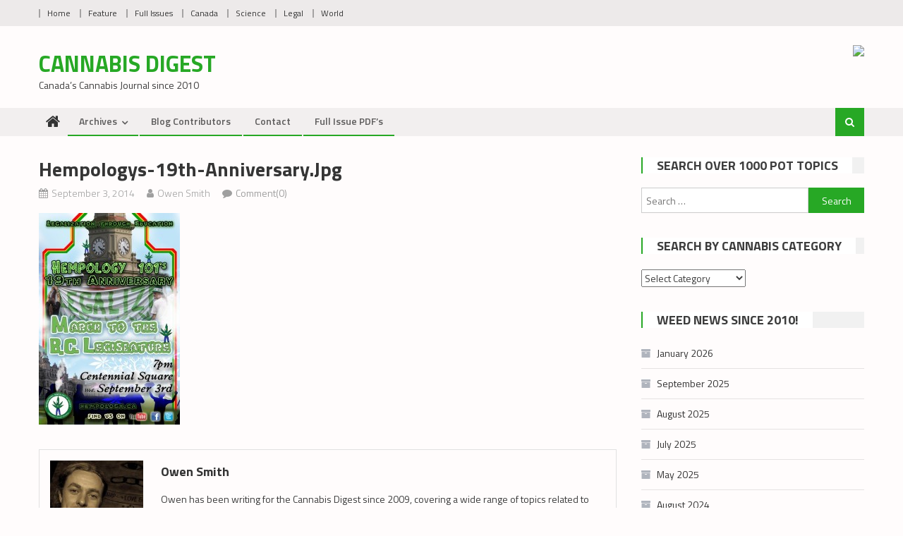

--- FILE ---
content_type: text/html; charset=UTF-8
request_url: https://cannabisdigest.ca/six-reasons-i-love-hempology-101/hempologys-19th-anniversary-jpg/
body_size: 11413
content:
<!DOCTYPE html>
<html lang="en">
<head>
<meta charset="UTF-8">
<meta name="viewport" content="width=device-width, initial-scale=1">
<link rel="profile" href="http://gmpg.org/xfn/11">
<link rel="pingback" href="https://cannabisdigest.ca/xmlrpc.php">

<meta name='robots' content='index, follow, max-image-preview:large, max-snippet:-1, max-video-preview:-1' />
	<style>img:is([sizes="auto" i], [sizes^="auto," i]) { contain-intrinsic-size: 3000px 1500px }</style>
	
	<!-- This site is optimized with the Yoast SEO plugin v26.8 - https://yoast.com/product/yoast-seo-wordpress/ -->
	<title>Hempologys-19th-Anniversary.jpg - Cannabis Digest</title>
	<link rel="canonical" href="https://cannabisdigest.ca/six-reasons-i-love-hempology-101/hempologys-19th-anniversary-jpg/" />
	<meta property="og:locale" content="en_US" />
	<meta property="og:type" content="article" />
	<meta property="og:title" content="Hempologys-19th-Anniversary.jpg - Cannabis Digest" />
	<meta property="og:url" content="https://cannabisdigest.ca/six-reasons-i-love-hempology-101/hempologys-19th-anniversary-jpg/" />
	<meta property="og:site_name" content="Cannabis Digest" />
	<meta property="article:publisher" content="https://www.facebook.com/CannaDigest/" />
	<meta property="og:image" content="https://cannabisdigest.ca/six-reasons-i-love-hempology-101/hempologys-19th-anniversary-jpg" />
	<meta property="og:image:width" content="512" />
	<meta property="og:image:height" content="768" />
	<meta property="og:image:type" content="image/jpeg" />
	<script type="application/ld+json" class="yoast-schema-graph">{"@context":"https://schema.org","@graph":[{"@type":"WebPage","@id":"https://cannabisdigest.ca/six-reasons-i-love-hempology-101/hempologys-19th-anniversary-jpg/","url":"https://cannabisdigest.ca/six-reasons-i-love-hempology-101/hempologys-19th-anniversary-jpg/","name":"Hempologys-19th-Anniversary.jpg - Cannabis Digest","isPartOf":{"@id":"https://cannabisdigest.ca/#website"},"primaryImageOfPage":{"@id":"https://cannabisdigest.ca/six-reasons-i-love-hempology-101/hempologys-19th-anniversary-jpg/#primaryimage"},"image":{"@id":"https://cannabisdigest.ca/six-reasons-i-love-hempology-101/hempologys-19th-anniversary-jpg/#primaryimage"},"thumbnailUrl":"https://cannabisdigest.ca/wp-content/uploads/2014/09/Hempologys-19th-Anniversary.jpg","datePublished":"2014-09-03T15:05:31+00:00","breadcrumb":{"@id":"https://cannabisdigest.ca/six-reasons-i-love-hempology-101/hempologys-19th-anniversary-jpg/#breadcrumb"},"inLanguage":"en","potentialAction":[{"@type":"ReadAction","target":["https://cannabisdigest.ca/six-reasons-i-love-hempology-101/hempologys-19th-anniversary-jpg/"]}]},{"@type":"ImageObject","inLanguage":"en","@id":"https://cannabisdigest.ca/six-reasons-i-love-hempology-101/hempologys-19th-anniversary-jpg/#primaryimage","url":"https://cannabisdigest.ca/wp-content/uploads/2014/09/Hempologys-19th-Anniversary.jpg","contentUrl":"https://cannabisdigest.ca/wp-content/uploads/2014/09/Hempologys-19th-Anniversary.jpg","width":512,"height":768},{"@type":"BreadcrumbList","@id":"https://cannabisdigest.ca/six-reasons-i-love-hempology-101/hempologys-19th-anniversary-jpg/#breadcrumb","itemListElement":[{"@type":"ListItem","position":1,"name":"19 Years Of Hempology 101","item":"https://cannabisdigest.ca/six-reasons-i-love-hempology-101/"},{"@type":"ListItem","position":2,"name":"Hempologys-19th-Anniversary.jpg"}]},{"@type":"WebSite","@id":"https://cannabisdigest.ca/#website","url":"https://cannabisdigest.ca/","name":"Cannabis Digest","description":"Canada's Cannabis Journal since 2010","publisher":{"@id":"https://cannabisdigest.ca/#organization"},"potentialAction":[{"@type":"SearchAction","target":{"@type":"EntryPoint","urlTemplate":"https://cannabisdigest.ca/?s={search_term_string}"},"query-input":{"@type":"PropertyValueSpecification","valueRequired":true,"valueName":"search_term_string"}}],"inLanguage":"en"},{"@type":"Organization","@id":"https://cannabisdigest.ca/#organization","name":"Cannabis Digest","url":"https://cannabisdigest.ca/","logo":{"@type":"ImageObject","inLanguage":"en","@id":"https://cannabisdigest.ca/#/schema/logo/image/","url":"http://t13.6ec.mytemp.website/wp-content/uploads/2022/10/cropped-Cannabis-Digest-Title-2-scaled-1.jpg","contentUrl":"http://t13.6ec.mytemp.website/wp-content/uploads/2022/10/cropped-Cannabis-Digest-Title-2-scaled-1.jpg","width":2560,"height":1707,"caption":"Cannabis Digest"},"image":{"@id":"https://cannabisdigest.ca/#/schema/logo/image/"},"sameAs":["https://www.facebook.com/CannaDigest/","https://x.com/vcbctweets","https://www.youtube.com/c/CannabisdigestCa","https://www.instagram.com/vcbcig"]}]}</script>
	<!-- / Yoast SEO plugin. -->


<link rel='dns-prefetch' href='//fonts.googleapis.com' />
<link rel="alternate" type="application/rss+xml" title="Cannabis Digest &raquo; Feed" href="https://cannabisdigest.ca/feed/" />
<link rel="alternate" type="application/rss+xml" title="Cannabis Digest &raquo; Comments Feed" href="https://cannabisdigest.ca/comments/feed/" />
<link rel="alternate" type="application/rss+xml" title="Cannabis Digest &raquo; Hempologys-19th-Anniversary.jpg Comments Feed" href="https://cannabisdigest.ca/six-reasons-i-love-hempology-101/hempologys-19th-anniversary-jpg/feed/" />
<script type="text/javascript">
/* <![CDATA[ */
window._wpemojiSettings = {"baseUrl":"https:\/\/s.w.org\/images\/core\/emoji\/15.0.3\/72x72\/","ext":".png","svgUrl":"https:\/\/s.w.org\/images\/core\/emoji\/15.0.3\/svg\/","svgExt":".svg","source":{"concatemoji":"https:\/\/cannabisdigest.ca\/wp-includes\/js\/wp-emoji-release.min.js?ver=6.7.4"}};
/*! This file is auto-generated */
!function(i,n){var o,s,e;function c(e){try{var t={supportTests:e,timestamp:(new Date).valueOf()};sessionStorage.setItem(o,JSON.stringify(t))}catch(e){}}function p(e,t,n){e.clearRect(0,0,e.canvas.width,e.canvas.height),e.fillText(t,0,0);var t=new Uint32Array(e.getImageData(0,0,e.canvas.width,e.canvas.height).data),r=(e.clearRect(0,0,e.canvas.width,e.canvas.height),e.fillText(n,0,0),new Uint32Array(e.getImageData(0,0,e.canvas.width,e.canvas.height).data));return t.every(function(e,t){return e===r[t]})}function u(e,t,n){switch(t){case"flag":return n(e,"\ud83c\udff3\ufe0f\u200d\u26a7\ufe0f","\ud83c\udff3\ufe0f\u200b\u26a7\ufe0f")?!1:!n(e,"\ud83c\uddfa\ud83c\uddf3","\ud83c\uddfa\u200b\ud83c\uddf3")&&!n(e,"\ud83c\udff4\udb40\udc67\udb40\udc62\udb40\udc65\udb40\udc6e\udb40\udc67\udb40\udc7f","\ud83c\udff4\u200b\udb40\udc67\u200b\udb40\udc62\u200b\udb40\udc65\u200b\udb40\udc6e\u200b\udb40\udc67\u200b\udb40\udc7f");case"emoji":return!n(e,"\ud83d\udc26\u200d\u2b1b","\ud83d\udc26\u200b\u2b1b")}return!1}function f(e,t,n){var r="undefined"!=typeof WorkerGlobalScope&&self instanceof WorkerGlobalScope?new OffscreenCanvas(300,150):i.createElement("canvas"),a=r.getContext("2d",{willReadFrequently:!0}),o=(a.textBaseline="top",a.font="600 32px Arial",{});return e.forEach(function(e){o[e]=t(a,e,n)}),o}function t(e){var t=i.createElement("script");t.src=e,t.defer=!0,i.head.appendChild(t)}"undefined"!=typeof Promise&&(o="wpEmojiSettingsSupports",s=["flag","emoji"],n.supports={everything:!0,everythingExceptFlag:!0},e=new Promise(function(e){i.addEventListener("DOMContentLoaded",e,{once:!0})}),new Promise(function(t){var n=function(){try{var e=JSON.parse(sessionStorage.getItem(o));if("object"==typeof e&&"number"==typeof e.timestamp&&(new Date).valueOf()<e.timestamp+604800&&"object"==typeof e.supportTests)return e.supportTests}catch(e){}return null}();if(!n){if("undefined"!=typeof Worker&&"undefined"!=typeof OffscreenCanvas&&"undefined"!=typeof URL&&URL.createObjectURL&&"undefined"!=typeof Blob)try{var e="postMessage("+f.toString()+"("+[JSON.stringify(s),u.toString(),p.toString()].join(",")+"));",r=new Blob([e],{type:"text/javascript"}),a=new Worker(URL.createObjectURL(r),{name:"wpTestEmojiSupports"});return void(a.onmessage=function(e){c(n=e.data),a.terminate(),t(n)})}catch(e){}c(n=f(s,u,p))}t(n)}).then(function(e){for(var t in e)n.supports[t]=e[t],n.supports.everything=n.supports.everything&&n.supports[t],"flag"!==t&&(n.supports.everythingExceptFlag=n.supports.everythingExceptFlag&&n.supports[t]);n.supports.everythingExceptFlag=n.supports.everythingExceptFlag&&!n.supports.flag,n.DOMReady=!1,n.readyCallback=function(){n.DOMReady=!0}}).then(function(){return e}).then(function(){var e;n.supports.everything||(n.readyCallback(),(e=n.source||{}).concatemoji?t(e.concatemoji):e.wpemoji&&e.twemoji&&(t(e.twemoji),t(e.wpemoji)))}))}((window,document),window._wpemojiSettings);
/* ]]> */
</script>
<style id='wp-emoji-styles-inline-css' type='text/css'>

	img.wp-smiley, img.emoji {
		display: inline !important;
		border: none !important;
		box-shadow: none !important;
		height: 1em !important;
		width: 1em !important;
		margin: 0 0.07em !important;
		vertical-align: -0.1em !important;
		background: none !important;
		padding: 0 !important;
	}
</style>
<link rel='stylesheet' id='wp-block-library-css' href='https://cannabisdigest.ca/wp-includes/css/dist/block-library/style.min.css?ver=6.7.4' type='text/css' media='all' />
<link rel='stylesheet' id='wpblog-post-layouts-block-style-css' href='https://cannabisdigest.ca/wp-content/plugins/wp-blog-post-layouts/includes/assets/css/build.css?ver=1.1.4' type='text/css' media='all' />
<style id='classic-theme-styles-inline-css' type='text/css'>
/*! This file is auto-generated */
.wp-block-button__link{color:#fff;background-color:#32373c;border-radius:9999px;box-shadow:none;text-decoration:none;padding:calc(.667em + 2px) calc(1.333em + 2px);font-size:1.125em}.wp-block-file__button{background:#32373c;color:#fff;text-decoration:none}
</style>
<style id='global-styles-inline-css' type='text/css'>
:root{--wp--preset--aspect-ratio--square: 1;--wp--preset--aspect-ratio--4-3: 4/3;--wp--preset--aspect-ratio--3-4: 3/4;--wp--preset--aspect-ratio--3-2: 3/2;--wp--preset--aspect-ratio--2-3: 2/3;--wp--preset--aspect-ratio--16-9: 16/9;--wp--preset--aspect-ratio--9-16: 9/16;--wp--preset--color--black: #000000;--wp--preset--color--cyan-bluish-gray: #abb8c3;--wp--preset--color--white: #ffffff;--wp--preset--color--pale-pink: #f78da7;--wp--preset--color--vivid-red: #cf2e2e;--wp--preset--color--luminous-vivid-orange: #ff6900;--wp--preset--color--luminous-vivid-amber: #fcb900;--wp--preset--color--light-green-cyan: #7bdcb5;--wp--preset--color--vivid-green-cyan: #00d084;--wp--preset--color--pale-cyan-blue: #8ed1fc;--wp--preset--color--vivid-cyan-blue: #0693e3;--wp--preset--color--vivid-purple: #9b51e0;--wp--preset--gradient--vivid-cyan-blue-to-vivid-purple: linear-gradient(135deg,rgba(6,147,227,1) 0%,rgb(155,81,224) 100%);--wp--preset--gradient--light-green-cyan-to-vivid-green-cyan: linear-gradient(135deg,rgb(122,220,180) 0%,rgb(0,208,130) 100%);--wp--preset--gradient--luminous-vivid-amber-to-luminous-vivid-orange: linear-gradient(135deg,rgba(252,185,0,1) 0%,rgba(255,105,0,1) 100%);--wp--preset--gradient--luminous-vivid-orange-to-vivid-red: linear-gradient(135deg,rgba(255,105,0,1) 0%,rgb(207,46,46) 100%);--wp--preset--gradient--very-light-gray-to-cyan-bluish-gray: linear-gradient(135deg,rgb(238,238,238) 0%,rgb(169,184,195) 100%);--wp--preset--gradient--cool-to-warm-spectrum: linear-gradient(135deg,rgb(74,234,220) 0%,rgb(151,120,209) 20%,rgb(207,42,186) 40%,rgb(238,44,130) 60%,rgb(251,105,98) 80%,rgb(254,248,76) 100%);--wp--preset--gradient--blush-light-purple: linear-gradient(135deg,rgb(255,206,236) 0%,rgb(152,150,240) 100%);--wp--preset--gradient--blush-bordeaux: linear-gradient(135deg,rgb(254,205,165) 0%,rgb(254,45,45) 50%,rgb(107,0,62) 100%);--wp--preset--gradient--luminous-dusk: linear-gradient(135deg,rgb(255,203,112) 0%,rgb(199,81,192) 50%,rgb(65,88,208) 100%);--wp--preset--gradient--pale-ocean: linear-gradient(135deg,rgb(255,245,203) 0%,rgb(182,227,212) 50%,rgb(51,167,181) 100%);--wp--preset--gradient--electric-grass: linear-gradient(135deg,rgb(202,248,128) 0%,rgb(113,206,126) 100%);--wp--preset--gradient--midnight: linear-gradient(135deg,rgb(2,3,129) 0%,rgb(40,116,252) 100%);--wp--preset--font-size--small: 13px;--wp--preset--font-size--medium: 20px;--wp--preset--font-size--large: 36px;--wp--preset--font-size--x-large: 42px;--wp--preset--spacing--20: 0.44rem;--wp--preset--spacing--30: 0.67rem;--wp--preset--spacing--40: 1rem;--wp--preset--spacing--50: 1.5rem;--wp--preset--spacing--60: 2.25rem;--wp--preset--spacing--70: 3.38rem;--wp--preset--spacing--80: 5.06rem;--wp--preset--shadow--natural: 6px 6px 9px rgba(0, 0, 0, 0.2);--wp--preset--shadow--deep: 12px 12px 50px rgba(0, 0, 0, 0.4);--wp--preset--shadow--sharp: 6px 6px 0px rgba(0, 0, 0, 0.2);--wp--preset--shadow--outlined: 6px 6px 0px -3px rgba(255, 255, 255, 1), 6px 6px rgba(0, 0, 0, 1);--wp--preset--shadow--crisp: 6px 6px 0px rgba(0, 0, 0, 1);}:where(.is-layout-flex){gap: 0.5em;}:where(.is-layout-grid){gap: 0.5em;}body .is-layout-flex{display: flex;}.is-layout-flex{flex-wrap: wrap;align-items: center;}.is-layout-flex > :is(*, div){margin: 0;}body .is-layout-grid{display: grid;}.is-layout-grid > :is(*, div){margin: 0;}:where(.wp-block-columns.is-layout-flex){gap: 2em;}:where(.wp-block-columns.is-layout-grid){gap: 2em;}:where(.wp-block-post-template.is-layout-flex){gap: 1.25em;}:where(.wp-block-post-template.is-layout-grid){gap: 1.25em;}.has-black-color{color: var(--wp--preset--color--black) !important;}.has-cyan-bluish-gray-color{color: var(--wp--preset--color--cyan-bluish-gray) !important;}.has-white-color{color: var(--wp--preset--color--white) !important;}.has-pale-pink-color{color: var(--wp--preset--color--pale-pink) !important;}.has-vivid-red-color{color: var(--wp--preset--color--vivid-red) !important;}.has-luminous-vivid-orange-color{color: var(--wp--preset--color--luminous-vivid-orange) !important;}.has-luminous-vivid-amber-color{color: var(--wp--preset--color--luminous-vivid-amber) !important;}.has-light-green-cyan-color{color: var(--wp--preset--color--light-green-cyan) !important;}.has-vivid-green-cyan-color{color: var(--wp--preset--color--vivid-green-cyan) !important;}.has-pale-cyan-blue-color{color: var(--wp--preset--color--pale-cyan-blue) !important;}.has-vivid-cyan-blue-color{color: var(--wp--preset--color--vivid-cyan-blue) !important;}.has-vivid-purple-color{color: var(--wp--preset--color--vivid-purple) !important;}.has-black-background-color{background-color: var(--wp--preset--color--black) !important;}.has-cyan-bluish-gray-background-color{background-color: var(--wp--preset--color--cyan-bluish-gray) !important;}.has-white-background-color{background-color: var(--wp--preset--color--white) !important;}.has-pale-pink-background-color{background-color: var(--wp--preset--color--pale-pink) !important;}.has-vivid-red-background-color{background-color: var(--wp--preset--color--vivid-red) !important;}.has-luminous-vivid-orange-background-color{background-color: var(--wp--preset--color--luminous-vivid-orange) !important;}.has-luminous-vivid-amber-background-color{background-color: var(--wp--preset--color--luminous-vivid-amber) !important;}.has-light-green-cyan-background-color{background-color: var(--wp--preset--color--light-green-cyan) !important;}.has-vivid-green-cyan-background-color{background-color: var(--wp--preset--color--vivid-green-cyan) !important;}.has-pale-cyan-blue-background-color{background-color: var(--wp--preset--color--pale-cyan-blue) !important;}.has-vivid-cyan-blue-background-color{background-color: var(--wp--preset--color--vivid-cyan-blue) !important;}.has-vivid-purple-background-color{background-color: var(--wp--preset--color--vivid-purple) !important;}.has-black-border-color{border-color: var(--wp--preset--color--black) !important;}.has-cyan-bluish-gray-border-color{border-color: var(--wp--preset--color--cyan-bluish-gray) !important;}.has-white-border-color{border-color: var(--wp--preset--color--white) !important;}.has-pale-pink-border-color{border-color: var(--wp--preset--color--pale-pink) !important;}.has-vivid-red-border-color{border-color: var(--wp--preset--color--vivid-red) !important;}.has-luminous-vivid-orange-border-color{border-color: var(--wp--preset--color--luminous-vivid-orange) !important;}.has-luminous-vivid-amber-border-color{border-color: var(--wp--preset--color--luminous-vivid-amber) !important;}.has-light-green-cyan-border-color{border-color: var(--wp--preset--color--light-green-cyan) !important;}.has-vivid-green-cyan-border-color{border-color: var(--wp--preset--color--vivid-green-cyan) !important;}.has-pale-cyan-blue-border-color{border-color: var(--wp--preset--color--pale-cyan-blue) !important;}.has-vivid-cyan-blue-border-color{border-color: var(--wp--preset--color--vivid-cyan-blue) !important;}.has-vivid-purple-border-color{border-color: var(--wp--preset--color--vivid-purple) !important;}.has-vivid-cyan-blue-to-vivid-purple-gradient-background{background: var(--wp--preset--gradient--vivid-cyan-blue-to-vivid-purple) !important;}.has-light-green-cyan-to-vivid-green-cyan-gradient-background{background: var(--wp--preset--gradient--light-green-cyan-to-vivid-green-cyan) !important;}.has-luminous-vivid-amber-to-luminous-vivid-orange-gradient-background{background: var(--wp--preset--gradient--luminous-vivid-amber-to-luminous-vivid-orange) !important;}.has-luminous-vivid-orange-to-vivid-red-gradient-background{background: var(--wp--preset--gradient--luminous-vivid-orange-to-vivid-red) !important;}.has-very-light-gray-to-cyan-bluish-gray-gradient-background{background: var(--wp--preset--gradient--very-light-gray-to-cyan-bluish-gray) !important;}.has-cool-to-warm-spectrum-gradient-background{background: var(--wp--preset--gradient--cool-to-warm-spectrum) !important;}.has-blush-light-purple-gradient-background{background: var(--wp--preset--gradient--blush-light-purple) !important;}.has-blush-bordeaux-gradient-background{background: var(--wp--preset--gradient--blush-bordeaux) !important;}.has-luminous-dusk-gradient-background{background: var(--wp--preset--gradient--luminous-dusk) !important;}.has-pale-ocean-gradient-background{background: var(--wp--preset--gradient--pale-ocean) !important;}.has-electric-grass-gradient-background{background: var(--wp--preset--gradient--electric-grass) !important;}.has-midnight-gradient-background{background: var(--wp--preset--gradient--midnight) !important;}.has-small-font-size{font-size: var(--wp--preset--font-size--small) !important;}.has-medium-font-size{font-size: var(--wp--preset--font-size--medium) !important;}.has-large-font-size{font-size: var(--wp--preset--font-size--large) !important;}.has-x-large-font-size{font-size: var(--wp--preset--font-size--x-large) !important;}
:where(.wp-block-post-template.is-layout-flex){gap: 1.25em;}:where(.wp-block-post-template.is-layout-grid){gap: 1.25em;}
:where(.wp-block-columns.is-layout-flex){gap: 2em;}:where(.wp-block-columns.is-layout-grid){gap: 2em;}
:root :where(.wp-block-pullquote){font-size: 1.5em;line-height: 1.6;}
</style>
<link rel='stylesheet' id='wpblog-post-layouts-google-fonts-css' href='https://fonts.googleapis.com/css?family=Roboto%3A400%2C100%2C300%2C400%2C500%2C700%2C900%7CYanone+Kaffeesatz%3A200%2C300%2C400%2C500%2C600%2C700%7COpen+Sans%3A300%2C400%2C600%2C700%2C800%7CRoboto+Slab%3A100%2C200%2C300%2C400%2C500%2C600%2C700%2C800%2C900%7CPoppins%3A100%2C200%2C300%2C400%2C500%2C600%2C700%2C800%2C900&#038;ver=1.1.4#038;subset=latin%2Clatin-ext' type='text/css' media='all' />
<link rel='stylesheet' id='fontawesome-css' href='https://cannabisdigest.ca/wp-content/plugins/wp-blog-post-layouts/includes/assets/fontawesome/css/all.min.css?ver=5.12.1' type='text/css' media='all' />
<link rel='stylesheet' id='font-awesome-css' href='https://cannabisdigest.ca/wp-content/plugins/elementor/assets/lib/font-awesome/css/font-awesome.min.css?ver=4.7.0' type='text/css' media='all' />
<link rel='stylesheet' id='editorial-google-font-css' href='https://fonts.googleapis.com/css?family=Titillium+Web%3A400%2C600%2C700%2C300&#038;subset=latin%2Clatin-ext' type='text/css' media='all' />
<link rel='stylesheet' id='editorial-style-css' href='https://cannabisdigest.ca/wp-content/themes/editorial/style.css?ver=1.5.2' type='text/css' media='all' />
<style id='editorial-style-inline-css' type='text/css'>
.category-button.mt-cat-4 a{background:#27a825}
.category-button.mt-cat-4 a:hover{background:#007600}
.block-header.mt-cat-4{border-left:2px solid #27a825}
.rtl .block-header.mt-cat-4{border-left:none;border-right:2px solid #27a825}
.archive .page-header.mt-cat-4{border-left:4px solid #27a825}
.rtl.archive .page-header.mt-cat-4{border-left:none;border-right:4px solid #27a825}
#site-navigation ul li.mt-cat-4{border-bottom-color:#27a825}
.category-button.mt-cat-64 a{background:#27a825}
.category-button.mt-cat-64 a:hover{background:#007600}
.block-header.mt-cat-64{border-left:2px solid #27a825}
.rtl .block-header.mt-cat-64{border-left:none;border-right:2px solid #27a825}
.archive .page-header.mt-cat-64{border-left:4px solid #27a825}
.rtl.archive .page-header.mt-cat-64{border-left:none;border-right:4px solid #27a825}
#site-navigation ul li.mt-cat-64{border-bottom-color:#27a825}
.category-button.mt-cat-44 a{background:#27a825}
.category-button.mt-cat-44 a:hover{background:#007600}
.block-header.mt-cat-44{border-left:2px solid #27a825}
.rtl .block-header.mt-cat-44{border-left:none;border-right:2px solid #27a825}
.archive .page-header.mt-cat-44{border-left:4px solid #27a825}
.rtl.archive .page-header.mt-cat-44{border-left:none;border-right:4px solid #27a825}
#site-navigation ul li.mt-cat-44{border-bottom-color:#27a825}
.category-button.mt-cat-7 a{background:#27a825}
.category-button.mt-cat-7 a:hover{background:#007600}
.block-header.mt-cat-7{border-left:2px solid #27a825}
.rtl .block-header.mt-cat-7{border-left:none;border-right:2px solid #27a825}
.archive .page-header.mt-cat-7{border-left:4px solid #27a825}
.rtl.archive .page-header.mt-cat-7{border-left:none;border-right:4px solid #27a825}
#site-navigation ul li.mt-cat-7{border-bottom-color:#27a825}
.category-button.mt-cat-9 a{background:#27a825}
.category-button.mt-cat-9 a:hover{background:#007600}
.block-header.mt-cat-9{border-left:2px solid #27a825}
.rtl .block-header.mt-cat-9{border-left:none;border-right:2px solid #27a825}
.archive .page-header.mt-cat-9{border-left:4px solid #27a825}
.rtl.archive .page-header.mt-cat-9{border-left:none;border-right:4px solid #27a825}
#site-navigation ul li.mt-cat-9{border-bottom-color:#27a825}
.category-button.mt-cat-971 a{background:#27a825}
.category-button.mt-cat-971 a:hover{background:#007600}
.block-header.mt-cat-971{border-left:2px solid #27a825}
.rtl .block-header.mt-cat-971{border-left:none;border-right:2px solid #27a825}
.archive .page-header.mt-cat-971{border-left:4px solid #27a825}
.rtl.archive .page-header.mt-cat-971{border-left:none;border-right:4px solid #27a825}
#site-navigation ul li.mt-cat-971{border-bottom-color:#27a825}
.category-button.mt-cat-2204 a{background:#27a825}
.category-button.mt-cat-2204 a:hover{background:#007600}
.block-header.mt-cat-2204{border-left:2px solid #27a825}
.rtl .block-header.mt-cat-2204{border-left:none;border-right:2px solid #27a825}
.archive .page-header.mt-cat-2204{border-left:4px solid #27a825}
.rtl.archive .page-header.mt-cat-2204{border-left:none;border-right:4px solid #27a825}
#site-navigation ul li.mt-cat-2204{border-bottom-color:#27a825}
.category-button.mt-cat-1348 a{background:#27a825}
.category-button.mt-cat-1348 a:hover{background:#007600}
.block-header.mt-cat-1348{border-left:2px solid #27a825}
.rtl .block-header.mt-cat-1348{border-left:none;border-right:2px solid #27a825}
.archive .page-header.mt-cat-1348{border-left:4px solid #27a825}
.rtl.archive .page-header.mt-cat-1348{border-left:none;border-right:4px solid #27a825}
#site-navigation ul li.mt-cat-1348{border-bottom-color:#27a825}
.category-button.mt-cat-3 a{background:#27a825}
.category-button.mt-cat-3 a:hover{background:#007600}
.block-header.mt-cat-3{border-left:2px solid #27a825}
.rtl .block-header.mt-cat-3{border-left:none;border-right:2px solid #27a825}
.archive .page-header.mt-cat-3{border-left:4px solid #27a825}
.rtl.archive .page-header.mt-cat-3{border-left:none;border-right:4px solid #27a825}
#site-navigation ul li.mt-cat-3{border-bottom-color:#27a825}
.category-button.mt-cat-992 a{background:#27a825}
.category-button.mt-cat-992 a:hover{background:#007600}
.block-header.mt-cat-992{border-left:2px solid #27a825}
.rtl .block-header.mt-cat-992{border-left:none;border-right:2px solid #27a825}
.archive .page-header.mt-cat-992{border-left:4px solid #27a825}
.rtl.archive .page-header.mt-cat-992{border-left:none;border-right:4px solid #27a825}
#site-navigation ul li.mt-cat-992{border-bottom-color:#27a825}
.category-button.mt-cat-1337 a{background:#27a825}
.category-button.mt-cat-1337 a:hover{background:#007600}
.block-header.mt-cat-1337{border-left:2px solid #27a825}
.rtl .block-header.mt-cat-1337{border-left:none;border-right:2px solid #27a825}
.archive .page-header.mt-cat-1337{border-left:4px solid #27a825}
.rtl.archive .page-header.mt-cat-1337{border-left:none;border-right:4px solid #27a825}
#site-navigation ul li.mt-cat-1337{border-bottom-color:#27a825}
.category-button.mt-cat-895 a{background:#27a825}
.category-button.mt-cat-895 a:hover{background:#007600}
.block-header.mt-cat-895{border-left:2px solid #27a825}
.rtl .block-header.mt-cat-895{border-left:none;border-right:2px solid #27a825}
.archive .page-header.mt-cat-895{border-left:4px solid #27a825}
.rtl.archive .page-header.mt-cat-895{border-left:none;border-right:4px solid #27a825}
#site-navigation ul li.mt-cat-895{border-bottom-color:#27a825}
.category-button.mt-cat-5 a{background:#27a825}
.category-button.mt-cat-5 a:hover{background:#007600}
.block-header.mt-cat-5{border-left:2px solid #27a825}
.rtl .block-header.mt-cat-5{border-left:none;border-right:2px solid #27a825}
.archive .page-header.mt-cat-5{border-left:4px solid #27a825}
.rtl.archive .page-header.mt-cat-5{border-left:none;border-right:4px solid #27a825}
#site-navigation ul li.mt-cat-5{border-bottom-color:#27a825}
.category-button.mt-cat-1 a{background:#27a825}
.category-button.mt-cat-1 a:hover{background:#007600}
.block-header.mt-cat-1{border-left:2px solid #27a825}
.rtl .block-header.mt-cat-1{border-left:none;border-right:2px solid #27a825}
.archive .page-header.mt-cat-1{border-left:4px solid #27a825}
.rtl.archive .page-header.mt-cat-1{border-left:none;border-right:4px solid #27a825}
#site-navigation ul li.mt-cat-1{border-bottom-color:#27a825}
.category-button.mt-cat-6 a{background:#27a825}
.category-button.mt-cat-6 a:hover{background:#007600}
.block-header.mt-cat-6{border-left:2px solid #27a825}
.rtl .block-header.mt-cat-6{border-left:none;border-right:2px solid #27a825}
.archive .page-header.mt-cat-6{border-left:4px solid #27a825}
.rtl.archive .page-header.mt-cat-6{border-left:none;border-right:4px solid #27a825}
#site-navigation ul li.mt-cat-6{border-bottom-color:#27a825}
.navigation .nav-links a,.bttn,button,input[type='button'],input[type='reset'],input[type='submit'],.navigation .nav-links a:hover,.bttn:hover,button,input[type='button']:hover,input[type='reset']:hover,input[type='submit']:hover,.edit-link .post-edit-link ,.reply .comment-reply-link,.home .home-icon a,.home-icon a:hover,.home-icon a:focus,.search-main,.header-search-wrapper .search-form-main .search-submit,.mt-slider-section .bx-controls a:hover,.widget_search .search-submit,.error404 .page-title,.archive.archive-classic .entry-title a:after,#mt-scrollup,.widget_tag_cloud .tagcloud a:hover,.widget.widget_tag_cloud a:hover,.sub-toggle,#site-navigation ul > li:hover > .sub-toggle,#site-navigation ul > li.current-menu-item .sub-toggle,#site-navigation ul > li.current-menu-ancestor .sub-toggle,#masthead #site-navigation ul li a.sub-toggle{background:#27a825}
.navigation .nav-links a,.bttn,button,input[type='button'],input[type='reset'],input[type='submit'],.widget_search .search-submit,.widget_tag_cloud .tagcloud a:hover,.widget.widget_tag_cloud a:hover{border-color:#27a825}
.comment-list .comment-body ,.header-search-wrapper .search-form-main{border-top-color:#27a825}
#site-navigation ul li,.header-search-wrapper .search-form-main:before{border-bottom-color:#27a825}
.archive .page-header,.block-header,.widget .widget-title-wrapper,.related-articles-wrapper .widget-title-wrapper{border-left-color:#27a825}
a,a:hover,a:focus,a:active,.entry-footer a:hover,.comment-author .fn .url:hover,#cancel-comment-reply-link,#cancel-comment-reply-link:before,.logged-in-as a,.top-menu ul li a:hover,#footer-navigation ul li a:hover,#site-navigation ul li:hover>a,#site-navigation ul li.current-menu-item>a,#site-navigation ul li.current_page_item>a,#site-navigation ul li.current-menu-ancestor>a,#site-navigation ul li.focus>a,.mt-slider-section .slide-title a:hover,.featured-post-wrapper .featured-title a:hover,.editorial_block_grid .post-title a:hover,.slider-meta-wrapper span:hover,.slider-meta-wrapper a:hover,.featured-meta-wrapper span:hover,.featured-meta-wrapper a:hover,.post-meta-wrapper > span:hover,.post-meta-wrapper span > a:hover ,.grid-posts-block .post-title a:hover,.list-posts-block .single-post-wrapper .post-content-wrapper .post-title a:hover,.column-posts-block .single-post-wrapper.secondary-post .post-content-wrapper .post-title a:hover,.widget a:hover,.widget a:hover::before,.widget li:hover::before,.entry-title a:hover,.entry-meta span a:hover,.post-readmore a:hover,.archive-classic .entry-title a:hover,.archive-columns .entry-title a:hover,.related-posts-wrapper .post-title a:hover,.block-header .block-title a:hover,.widget .widget-title a:hover,.related-articles-wrapper .related-title a:hover,.entry-meta span:hover::before{color:#27a825}
</style>
<link rel='stylesheet' id='editorial-responsive-css' href='https://cannabisdigest.ca/wp-content/themes/editorial/assets/css/editorial-responsive.css?ver=1.5.2' type='text/css' media='all' />
<script type="text/javascript" src="https://cannabisdigest.ca/wp-includes/js/jquery/jquery.min.js?ver=3.7.1" id="jquery-core-js"></script>
<script type="text/javascript" src="https://cannabisdigest.ca/wp-includes/js/jquery/jquery-migrate.min.js?ver=3.4.1" id="jquery-migrate-js"></script>
<script type="text/javascript" src="https://cannabisdigest.ca/wp-content/plugins/wp-retina-2x/app/picturefill.min.js?ver=1765877264" id="wr2x-picturefill-js-js"></script>
<link rel="https://api.w.org/" href="https://cannabisdigest.ca/wp-json/" /><link rel="alternate" title="JSON" type="application/json" href="https://cannabisdigest.ca/wp-json/wp/v2/media/3405" /><link rel="EditURI" type="application/rsd+xml" title="RSD" href="https://cannabisdigest.ca/xmlrpc.php?rsd" />
<meta name="generator" content="WordPress 6.7.4" />
<link rel='shortlink' href='https://cannabisdigest.ca/?p=3405' />
<link rel="alternate" title="oEmbed (JSON)" type="application/json+oembed" href="https://cannabisdigest.ca/wp-json/oembed/1.0/embed?url=https%3A%2F%2Fcannabisdigest.ca%2Fsix-reasons-i-love-hempology-101%2Fhempologys-19th-anniversary-jpg%2F" />
<link rel="alternate" title="oEmbed (XML)" type="text/xml+oembed" href="https://cannabisdigest.ca/wp-json/oembed/1.0/embed?url=https%3A%2F%2Fcannabisdigest.ca%2Fsix-reasons-i-love-hempology-101%2Fhempologys-19th-anniversary-jpg%2F&#038;format=xml" />
<meta name="generator" content="Redux 4.5.10" /><meta name="generator" content="Elementor 3.35.0; features: additional_custom_breakpoints; settings: css_print_method-external, google_font-enabled, font_display-auto">
			<style>
				.e-con.e-parent:nth-of-type(n+4):not(.e-lazyloaded):not(.e-no-lazyload),
				.e-con.e-parent:nth-of-type(n+4):not(.e-lazyloaded):not(.e-no-lazyload) * {
					background-image: none !important;
				}
				@media screen and (max-height: 1024px) {
					.e-con.e-parent:nth-of-type(n+3):not(.e-lazyloaded):not(.e-no-lazyload),
					.e-con.e-parent:nth-of-type(n+3):not(.e-lazyloaded):not(.e-no-lazyload) * {
						background-image: none !important;
					}
				}
				@media screen and (max-height: 640px) {
					.e-con.e-parent:nth-of-type(n+2):not(.e-lazyloaded):not(.e-no-lazyload),
					.e-con.e-parent:nth-of-type(n+2):not(.e-lazyloaded):not(.e-no-lazyload) * {
						background-image: none !important;
					}
				}
			</style>
			<style type="text/css" id="custom-background-css">
body.custom-background { background-color: #fffcfc; }
</style>
	<link rel="icon" href="https://cannabisdigest.ca/wp-content/uploads/2016/04/cropped-CannaDigestLogo8_zps0cb78ed5-32x32.jpg" sizes="32x32" />
<link rel="icon" href="https://cannabisdigest.ca/wp-content/uploads/2016/04/cropped-CannaDigestLogo8_zps0cb78ed5-192x192.jpg" sizes="192x192" />
<link rel="apple-touch-icon" href="https://cannabisdigest.ca/wp-content/uploads/2016/04/cropped-CannaDigestLogo8_zps0cb78ed5-180x180.jpg" />
<meta name="msapplication-TileImage" content="https://cannabisdigest.ca/wp-content/uploads/2016/04/cropped-CannaDigestLogo8_zps0cb78ed5-270x270.jpg" />
</head>

<body class="attachment attachment-template-default single single-attachment postid-3405 attachmentid-3405 attachment-jpeg custom-background group-blog fullwidth_layout right-sidebar elementor-default elementor-kit-13445">
<div id="page" class="site">
	<a class="skip-link screen-reader-text" href="#content">Skip to content</a>
	
	<header id="masthead" class="site-header" role="banner">
		
		<div class="top-header-section">
			<div class="mt-container">
				<div class="top-left-header">
										<nav id="top-header-navigation" class="top-navigation" role="navigation">
						<div class="top-menu"><ul><li id="menu-item-2310" class="menu-item menu-item-type-custom menu-item-object-custom menu-item-home menu-item-2310"><a href="https://cannabisdigest.ca/">Home</a></li>
<li id="menu-item-64" class="menu-item menu-item-type-taxonomy menu-item-object-category menu-item-64 mt-cat-9"><a href="https://cannabisdigest.ca/category/featured/">Feature</a></li>
<li id="menu-item-2338" class="menu-item menu-item-type-taxonomy menu-item-object-category menu-item-2338 mt-cat-971"><a href="https://cannabisdigest.ca/category/featured/full/">Full Issues</a></li>
<li id="menu-item-14" class="menu-item menu-item-type-taxonomy menu-item-object-category menu-item-14 mt-cat-7"><a href="https://cannabisdigest.ca/category/canada/">Canada</a></li>
<li id="menu-item-16" class="menu-item menu-item-type-taxonomy menu-item-object-category menu-item-16 mt-cat-5"><a href="https://cannabisdigest.ca/category/science/">Science</a></li>
<li id="menu-item-15" class="menu-item menu-item-type-taxonomy menu-item-object-category menu-item-15 mt-cat-3"><a href="https://cannabisdigest.ca/category/legal/">Legal</a></li>
<li id="menu-item-17" class="menu-item menu-item-type-taxonomy menu-item-object-category menu-item-17 mt-cat-6"><a href="https://cannabisdigest.ca/category/world/">World</a></li>
</ul></div>					</nav>
				</div>
							</div> <!-- mt-container end -->
		</div><!-- .top-header-section -->

		<div class="logo-ads-wrapper clearfix">
			<div class="mt-container">
				<div class="site-branding">
																<div class="site-title-wrapper">
															<p class="site-title"><a href="https://cannabisdigest.ca/" rel="home">Cannabis Digest</a></p>
															<p class="site-description">Canada&#8217;s Cannabis Journal since 2010</p>
													</div><!-- .site-title-wrapper -->
									</div><!-- .site-branding -->
				<div class="header-ads-wrapper">
					<section id="editorial_ads_banner-2" class="widget editorial_ads_banner">            <div class="ads-wrapper leaderboard">
                                    <a href="http://t13.6ec.mytemp.website/vcbc-new-member-incentive-program/?customize_changeset_uuid=975d32c3-d43d-42c4-93e8-a8ee17590032&#038;customize_autosaved=on&#038;customize_messenger_channel=preview-6" target="_blank" rel=""><img src="http://t13.6ec.mytemp.website/wp-content/uploads/2023/03/Banner-Ad-for-incentives.jpg" /></a>
                            </div>  
    </section>				</div><!-- .header-ads-wrapper -->
			</div>
		</div><!-- .logo-ads-wrapper -->

		<div id="mt-menu-wrap" class="bottom-header-wrapper clearfix">
			<div class="mt-container">
				<div class="home-icon"> <a href="https://cannabisdigest.ca/" rel="home"> <i class="fa fa-home"> </i> </a> </div>
				<a href="javascript:void(0)" class="menu-toggle"> <i class="fa fa-navicon"> </i> </a>
				<nav id="site-navigation" class="main-navigation mt-modal-popup-content" role="navigation">
					<div class="menu"><ul>
<li class="page_item page-item-9 page_item_has_children"><a href="https://cannabisdigest.ca/archives/">Archives</a>
<ul class='children'>
	<li class="page_item page-item-13008"><a href="https://cannabisdigest.ca/archives/help-the-victoria-cannabis-buyers-club-get-an-exemption-from-the-cannabis-act/">Help the Victoria Cannabis Buyers Club get an Exemption from the Cannabis Act.</a></li>
</ul>
</li>
<li class="page_item page-item-2319"><a href="https://cannabisdigest.ca/contributors/">Blog Contributors</a></li>
<li class="page_item page-item-11"><a href="https://cannabisdigest.ca/contact/">Contact</a></li>
<li class="page_item page-item-1436"><a href="https://cannabisdigest.ca/full-issue-pdfs/">Full Issue PDF&#8217;s</a></li>
</ul></div>
				</nav><!-- #site-navigation -->
				<div class="header-search-wrapper">
					<span class="search-main"><a href="javascript:void(0)"><i class="fa fa-search"></i></a></span>
					<div class="search-form-main clearfix">
	                	<form role="search" method="get" class="search-form" action="https://cannabisdigest.ca/">
				<label>
					<span class="screen-reader-text">Search for:</span>
					<input type="search" class="search-field" placeholder="Search &hellip;" value="" name="s" />
				</label>
				<input type="submit" class="search-submit" value="Search" />
			</form>	            	</div>
				</div><!-- .header-search-wrapper -->
			</div><!-- .mt-container -->
		</div><!-- #mt-menu-wrap -->

					
	</header><!-- #masthead -->
	
	
	<div id="content" class="site-content">
		<div class="mt-container">

	<div id="primary" class="content-area">
		<main id="main" class="site-main" role="main">

		
<article id="post-3405" class="post-3405 attachment type-attachment status-inherit hentry">
		<header class="entry-header">
				<h1 class="entry-title">Hempologys-19th-Anniversary.jpg</h1>
		<div class="entry-meta">
			<span class="posted-on"><a href="https://cannabisdigest.ca/six-reasons-i-love-hempology-101/hempologys-19th-anniversary-jpg/" rel="bookmark"><time class="entry-date published updated" datetime="2014-09-03T15:05:31-07:00">September 3, 2014</time></a></span><span class="byline"><span class="author vcard"><a class="url fn n" href="https://cannabisdigest.ca/author/owensmith/">Owen Smith</a></span></span><span class="comments-link"><a href="https://cannabisdigest.ca/six-reasons-i-love-hempology-101/hempologys-19th-anniversary-jpg/#respond">Comment(0)</a></span>		</div><!-- .entry-meta -->
	</header><!-- .entry-header -->

	<div class="entry-content">
		<p class="attachment"><a href='https://cannabisdigest.ca/wp-content/uploads/2014/09/Hempologys-19th-Anniversary.jpg'><img fetchpriority="high" decoding="async" width="200" height="300" src="https://cannabisdigest.ca/wp-content/uploads/2014/09/Hempologys-19th-Anniversary-200x300.jpg" class="attachment-medium size-medium" alt="" srcset="https://cannabisdigest.ca/wp-content/uploads/2014/09/Hempologys-19th-Anniversary-200x300.jpg 200w, https://cannabisdigest.ca/wp-content/uploads/2014/09/Hempologys-19th-Anniversary.jpg 512w" sizes="(max-width: 200px) 100vw, 200px" /></a></p>
	</div><!-- .entry-content -->

	<footer class="entry-footer">
			</footer><!-- .entry-footer -->
</article><!-- #post-## -->
            <div class="editorial-author-wrapper clearfix">
                <div class="author-avatar">
                    <a class="author-image" href="https://cannabisdigest.ca/author/owensmith/"><img alt='' src='https://secure.gravatar.com/avatar/7bef0d9d49b6283aafbda4f17e716483?s=132&#038;d=identicon&#038;r=g' srcset='https://secure.gravatar.com/avatar/7bef0d9d49b6283aafbda4f17e716483?s=264&#038;d=identicon&#038;r=g 2x' class='avatar avatar-132 photo' height='132' width='132' decoding='async'/></a>
                </div><!-- .author-avatar -->
                <div class="author-desc-wrapper">
                    <a class="author-title" href="https://cannabisdigest.ca/author/owensmith/">Owen Smith</a>
                    <div class="author-description">Owen has been writing for the Cannabis Digest since 2009, covering a wide range of topics related to medical cannabis.  Owen’s articles are closely related to his constitutional challenge to legalized cannabis edibles extracts and oils. He is the founder of Ethical Growth Consulting.</div>
                    <a href="" target="_blank"></a>
                </div><!-- .author-desc-wrapper-->
            </div><!--editorial-author-wrapper-->
			<div class="related-articles-wrapper">
				<h2 class="related-title">Related Articles</h2>
				<div class="related-posts-wrapper clearfix">							<div class="single-post-wrap">
	                            <div class="post-thumb-wrapper">
                                    <a href="https://cannabisdigest.ca/cancer-candida-moms-and-marijuana/" title="Cancer, Candida and Mom&rsquo;s Marijuana">
                                        <figure><img width="461" height="290" src="https://cannabisdigest.ca/wp-content/uploads/2014/08/Candida_albicans_2_thumb.jpg" class="attachment-editorial-block-medium size-editorial-block-medium wp-post-image" alt="" decoding="async" srcset="https://cannabisdigest.ca/wp-content/uploads/2014/08/Candida_albicans_2_thumb.jpg 560w, https://cannabisdigest.ca/wp-content/uploads/2014/08/Candida_albicans_2_thumb-300x188.jpg 300w" sizes="(max-width: 461px) 100vw, 461px" /></figure>
                                    </a>
                                </div><!-- .post-thumb-wrapper -->
                                <div class="related-content-wrapper">
                                    		<div class="post-cat-list">
							<span class="category-button mt-cat-44"><a href="https://cannabisdigest.ca/category/featured/blog/">Blog</a></span>
							<span class="category-button mt-cat-9"><a href="https://cannabisdigest.ca/category/featured/">Feature</a></span>
							<span class="category-button mt-cat-971"><a href="https://cannabisdigest.ca/category/featured/full/">Full</a></span>
					</div>
                                    <h3 class="post-title"><a href="https://cannabisdigest.ca/cancer-candida-moms-and-marijuana/">Cancer, Candida and Mom&rsquo;s Marijuana</a></h3>
                                    <div class="post-meta-wrapper">
                                    	<span class="posted-on"><a href="https://cannabisdigest.ca/cancer-candida-moms-and-marijuana/" rel="bookmark"><time class="entry-date published" datetime="2014-08-29T16:58:44-07:00">August 29, 2014</time><time class="updated" datetime="2014-08-29T17:57:45-07:00">August 29, 2014</time></a></span><span class="byline"><span class="author vcard"><a class="url fn n" href="https://cannabisdigest.ca/author/admin/">Digest Admin</a></span></span>                                    </div>
                                    <p>By Adrion T. Kelley My mother, for all intents and purposes, is relatively square. She listens to Rush Limbaugh every morning while working around the house and likes to relax in the evening to a good old-fashioned black and white movie. Needless to say she has never been much of a partier, let alone a [&hellip;]</p>
                                </div><!-- related-content-wrapper -->
	                        </div><!--. single-post-wrap -->
	            							<div class="single-post-wrap">
	                            <div class="post-thumb-wrapper">
                                    <a href="https://cannabisdigest.ca/interview-with-mp-denise-savoie/" title="INTERVIEW WITH MP DENISE SAVOIE">
                                        <figure></figure>
                                    </a>
                                </div><!-- .post-thumb-wrapper -->
                                <div class="related-content-wrapper">
                                    		<div class="post-cat-list">
							<span class="category-button mt-cat-64"><a href="https://cannabisdigest.ca/category/archive/">Archive</a></span>
					</div>
                                    <h3 class="post-title"><a href="https://cannabisdigest.ca/interview-with-mp-denise-savoie/">INTERVIEW WITH MP DENISE SAVOIE</a></h3>
                                    <div class="post-meta-wrapper">
                                    	<span class="posted-on"><a href="https://cannabisdigest.ca/interview-with-mp-denise-savoie/" rel="bookmark"><time class="entry-date published updated" datetime="2010-04-28T09:52:32-07:00">April 28, 2010</time></a></span><span class="byline"><span class="author vcard"><a class="url fn n" href="https://cannabisdigest.ca/author/editor/">Editor</a></span></span>                                    </div>
                                    <p>Victoria NDP MP speaks out against Conservative crime bills and mandatory minimum sentences By Kristen Mann I sat done with Victoria MP Denise Savioe for a conversation about marijuana, the recent bill C-15, the Marijuana Medical Access Regulations, and the NDP drug policy. The New Year’s surprise prorogation forced C-15 to be dropped from its [&hellip;]</p>
                                </div><!-- related-content-wrapper -->
	                        </div><!--. single-post-wrap -->
	            							<div class="single-post-wrap">
	                            <div class="post-thumb-wrapper">
                                    <a href="https://cannabisdigest.ca/love-hemp/" title="LOVE &#038; HEMP">
                                        <figure></figure>
                                    </a>
                                </div><!-- .post-thumb-wrapper -->
                                <div class="related-content-wrapper">
                                    		<div class="post-cat-list">
							<span class="category-button mt-cat-64"><a href="https://cannabisdigest.ca/category/archive/">Archive</a></span>
					</div>
                                    <h3 class="post-title"><a href="https://cannabisdigest.ca/love-hemp/">LOVE &#038; HEMP</a></h3>
                                    <div class="post-meta-wrapper">
                                    	<span class="posted-on"><a href="https://cannabisdigest.ca/love-hemp/" rel="bookmark"><time class="entry-date published updated" datetime="2010-08-30T18:29:50-07:00">August 30, 2010</time></a></span><span class="byline"><span class="author vcard"><a class="url fn n" href="https://cannabisdigest.ca/author/editor/">Editor</a></span></span>                                    </div>
                                    <p>By Kristen Mann Jack began life in New York State on June 18, 1939, two years after the criminalization of cannabis in America, and at the brink of the Second World War. Jack lead a fairly normal child- hood, however, he lost his father at the beginning of his adolescence. At 17, during the height of [&hellip;]</p>
                                </div><!-- related-content-wrapper -->
	                        </div><!--. single-post-wrap -->
	            </div>			</div><!-- .related-articles-wrapper -->
	
	<nav class="navigation post-navigation" aria-label="Posts">
		<h2 class="screen-reader-text">Post navigation</h2>
		<div class="nav-links"><div class="nav-previous"><a href="https://cannabisdigest.ca/six-reasons-i-love-hempology-101/" rel="prev">19 Years Of Hempology 101</a></div></div>
	</nav>
<div id="comments" class="comments-area">

		<div id="respond" class="comment-respond">
		<h3 id="reply-title" class="comment-reply-title">Leave a Reply</h3><p class="must-log-in">You must be <a href="https://cannabisdigest.ca/wp-login.php?redirect_to=https%3A%2F%2Fcannabisdigest.ca%2Fsix-reasons-i-love-hempology-101%2Fhempologys-19th-anniversary-jpg%2F">logged in</a> to post a comment.</p>	</div><!-- #respond -->
	
</div><!-- #comments -->

		</main><!-- #main -->
	</div><!-- #primary -->


<aside id="secondary" class="widget-area" role="complementary">
	<section id="search-4" class="widget widget_search"><h4 class="widget-title">Search over 1000 pot topics</h4><form role="search" method="get" class="search-form" action="https://cannabisdigest.ca/">
				<label>
					<span class="screen-reader-text">Search for:</span>
					<input type="search" class="search-field" placeholder="Search &hellip;" value="" name="s" />
				</label>
				<input type="submit" class="search-submit" value="Search" />
			</form></section><section id="categories-3" class="widget widget_categories"><h4 class="widget-title">Search by cannabis category</h4><form action="https://cannabisdigest.ca" method="get"><label class="screen-reader-text" for="cat">Search by cannabis category</label><select  name='cat' id='cat' class='postform'>
	<option value='-1'>Select Category</option>
	<option class="level-0" value="4">Activism&nbsp;&nbsp;(485)</option>
	<option class="level-0" value="64">Archive&nbsp;&nbsp;(231)</option>
	<option class="level-0" value="44">Blog&nbsp;&nbsp;(760)</option>
	<option class="level-0" value="7">Canada&nbsp;&nbsp;(503)</option>
	<option class="level-0" value="9">Feature&nbsp;&nbsp;(419)</option>
	<option class="level-0" value="971">Full&nbsp;&nbsp;(239)</option>
	<option class="level-0" value="2204">Growing&nbsp;&nbsp;(10)</option>
	<option class="level-0" value="1348">Hemp&nbsp;&nbsp;(56)</option>
	<option class="level-0" value="3">Legal&nbsp;&nbsp;(189)</option>
	<option class="level-0" value="992">Media&nbsp;&nbsp;(123)</option>
	<option class="level-0" value="1337">Medical&nbsp;&nbsp;(300)</option>
	<option class="level-0" value="895">Politics&nbsp;&nbsp;(157)</option>
	<option class="level-0" value="5">Science&nbsp;&nbsp;(105)</option>
	<option class="level-0" value="1">Uncategorized&nbsp;&nbsp;(110)</option>
	<option class="level-0" value="6">World&nbsp;&nbsp;(143)</option>
</select>
</form><script type="text/javascript">
/* <![CDATA[ */

(function() {
	var dropdown = document.getElementById( "cat" );
	function onCatChange() {
		if ( dropdown.options[ dropdown.selectedIndex ].value > 0 ) {
			dropdown.parentNode.submit();
		}
	}
	dropdown.onchange = onCatChange;
})();

/* ]]> */
</script>
</section><section id="archives-3" class="widget widget_archive"><h4 class="widget-title">Weed News since 2010!</h4>
			<ul>
					<li><a href='https://cannabisdigest.ca/2026/01/'>January 2026</a></li>
	<li><a href='https://cannabisdigest.ca/2025/09/'>September 2025</a></li>
	<li><a href='https://cannabisdigest.ca/2025/08/'>August 2025</a></li>
	<li><a href='https://cannabisdigest.ca/2025/07/'>July 2025</a></li>
	<li><a href='https://cannabisdigest.ca/2025/05/'>May 2025</a></li>
	<li><a href='https://cannabisdigest.ca/2024/08/'>August 2024</a></li>
	<li><a href='https://cannabisdigest.ca/2023/11/'>November 2023</a></li>
	<li><a href='https://cannabisdigest.ca/2023/10/'>October 2023</a></li>
	<li><a href='https://cannabisdigest.ca/2023/08/'>August 2023</a></li>
	<li><a href='https://cannabisdigest.ca/2023/06/'>June 2023</a></li>
	<li><a href='https://cannabisdigest.ca/2023/05/'>May 2023</a></li>
	<li><a href='https://cannabisdigest.ca/2023/04/'>April 2023</a></li>
	<li><a href='https://cannabisdigest.ca/2023/03/'>March 2023</a></li>
	<li><a href='https://cannabisdigest.ca/2023/01/'>January 2023</a></li>
	<li><a href='https://cannabisdigest.ca/2022/12/'>December 2022</a></li>
	<li><a href='https://cannabisdigest.ca/2022/11/'>November 2022</a></li>
	<li><a href='https://cannabisdigest.ca/2022/10/'>October 2022</a></li>
	<li><a href='https://cannabisdigest.ca/2022/09/'>September 2022</a></li>
	<li><a href='https://cannabisdigest.ca/2022/08/'>August 2022</a></li>
	<li><a href='https://cannabisdigest.ca/2022/06/'>June 2022</a></li>
	<li><a href='https://cannabisdigest.ca/2022/04/'>April 2022</a></li>
	<li><a href='https://cannabisdigest.ca/2022/03/'>March 2022</a></li>
	<li><a href='https://cannabisdigest.ca/2022/02/'>February 2022</a></li>
	<li><a href='https://cannabisdigest.ca/2022/01/'>January 2022</a></li>
	<li><a href='https://cannabisdigest.ca/2021/08/'>August 2021</a></li>
	<li><a href='https://cannabisdigest.ca/2021/06/'>June 2021</a></li>
	<li><a href='https://cannabisdigest.ca/2021/05/'>May 2021</a></li>
	<li><a href='https://cannabisdigest.ca/2021/04/'>April 2021</a></li>
	<li><a href='https://cannabisdigest.ca/2021/03/'>March 2021</a></li>
	<li><a href='https://cannabisdigest.ca/2021/02/'>February 2021</a></li>
	<li><a href='https://cannabisdigest.ca/2020/12/'>December 2020</a></li>
	<li><a href='https://cannabisdigest.ca/2020/11/'>November 2020</a></li>
	<li><a href='https://cannabisdigest.ca/2020/10/'>October 2020</a></li>
	<li><a href='https://cannabisdigest.ca/2020/09/'>September 2020</a></li>
	<li><a href='https://cannabisdigest.ca/2020/08/'>August 2020</a></li>
	<li><a href='https://cannabisdigest.ca/2020/07/'>July 2020</a></li>
	<li><a href='https://cannabisdigest.ca/2020/05/'>May 2020</a></li>
	<li><a href='https://cannabisdigest.ca/2020/04/'>April 2020</a></li>
	<li><a href='https://cannabisdigest.ca/2020/03/'>March 2020</a></li>
	<li><a href='https://cannabisdigest.ca/2020/02/'>February 2020</a></li>
	<li><a href='https://cannabisdigest.ca/2020/01/'>January 2020</a></li>
	<li><a href='https://cannabisdigest.ca/2019/12/'>December 2019</a></li>
	<li><a href='https://cannabisdigest.ca/2019/11/'>November 2019</a></li>
	<li><a href='https://cannabisdigest.ca/2019/10/'>October 2019</a></li>
	<li><a href='https://cannabisdigest.ca/2019/09/'>September 2019</a></li>
	<li><a href='https://cannabisdigest.ca/2019/08/'>August 2019</a></li>
	<li><a href='https://cannabisdigest.ca/2019/07/'>July 2019</a></li>
	<li><a href='https://cannabisdigest.ca/2019/06/'>June 2019</a></li>
	<li><a href='https://cannabisdigest.ca/2019/05/'>May 2019</a></li>
	<li><a href='https://cannabisdigest.ca/2019/04/'>April 2019</a></li>
	<li><a href='https://cannabisdigest.ca/2019/03/'>March 2019</a></li>
	<li><a href='https://cannabisdigest.ca/2019/02/'>February 2019</a></li>
	<li><a href='https://cannabisdigest.ca/2019/01/'>January 2019</a></li>
	<li><a href='https://cannabisdigest.ca/2018/10/'>October 2018</a></li>
	<li><a href='https://cannabisdigest.ca/2018/09/'>September 2018</a></li>
	<li><a href='https://cannabisdigest.ca/2018/08/'>August 2018</a></li>
	<li><a href='https://cannabisdigest.ca/2018/07/'>July 2018</a></li>
	<li><a href='https://cannabisdigest.ca/2018/06/'>June 2018</a></li>
	<li><a href='https://cannabisdigest.ca/2018/05/'>May 2018</a></li>
	<li><a href='https://cannabisdigest.ca/2018/04/'>April 2018</a></li>
	<li><a href='https://cannabisdigest.ca/2018/03/'>March 2018</a></li>
	<li><a href='https://cannabisdigest.ca/2018/02/'>February 2018</a></li>
	<li><a href='https://cannabisdigest.ca/2018/01/'>January 2018</a></li>
	<li><a href='https://cannabisdigest.ca/2017/12/'>December 2017</a></li>
	<li><a href='https://cannabisdigest.ca/2017/11/'>November 2017</a></li>
	<li><a href='https://cannabisdigest.ca/2017/08/'>August 2017</a></li>
	<li><a href='https://cannabisdigest.ca/2017/07/'>July 2017</a></li>
	<li><a href='https://cannabisdigest.ca/2017/06/'>June 2017</a></li>
	<li><a href='https://cannabisdigest.ca/2017/05/'>May 2017</a></li>
	<li><a href='https://cannabisdigest.ca/2017/04/'>April 2017</a></li>
	<li><a href='https://cannabisdigest.ca/2017/03/'>March 2017</a></li>
	<li><a href='https://cannabisdigest.ca/2017/02/'>February 2017</a></li>
	<li><a href='https://cannabisdigest.ca/2017/01/'>January 2017</a></li>
	<li><a href='https://cannabisdigest.ca/2016/12/'>December 2016</a></li>
	<li><a href='https://cannabisdigest.ca/2016/11/'>November 2016</a></li>
	<li><a href='https://cannabisdigest.ca/2016/10/'>October 2016</a></li>
	<li><a href='https://cannabisdigest.ca/2016/09/'>September 2016</a></li>
	<li><a href='https://cannabisdigest.ca/2016/08/'>August 2016</a></li>
	<li><a href='https://cannabisdigest.ca/2016/07/'>July 2016</a></li>
	<li><a href='https://cannabisdigest.ca/2016/06/'>June 2016</a></li>
	<li><a href='https://cannabisdigest.ca/2016/05/'>May 2016</a></li>
	<li><a href='https://cannabisdigest.ca/2016/04/'>April 2016</a></li>
	<li><a href='https://cannabisdigest.ca/2016/03/'>March 2016</a></li>
	<li><a href='https://cannabisdigest.ca/2016/02/'>February 2016</a></li>
	<li><a href='https://cannabisdigest.ca/2016/01/'>January 2016</a></li>
	<li><a href='https://cannabisdigest.ca/2015/12/'>December 2015</a></li>
	<li><a href='https://cannabisdigest.ca/2015/11/'>November 2015</a></li>
	<li><a href='https://cannabisdigest.ca/2015/10/'>October 2015</a></li>
	<li><a href='https://cannabisdigest.ca/2015/09/'>September 2015</a></li>
	<li><a href='https://cannabisdigest.ca/2015/08/'>August 2015</a></li>
	<li><a href='https://cannabisdigest.ca/2015/07/'>July 2015</a></li>
	<li><a href='https://cannabisdigest.ca/2015/06/'>June 2015</a></li>
	<li><a href='https://cannabisdigest.ca/2015/05/'>May 2015</a></li>
	<li><a href='https://cannabisdigest.ca/2015/04/'>April 2015</a></li>
	<li><a href='https://cannabisdigest.ca/2015/03/'>March 2015</a></li>
	<li><a href='https://cannabisdigest.ca/2015/02/'>February 2015</a></li>
	<li><a href='https://cannabisdigest.ca/2015/01/'>January 2015</a></li>
	<li><a href='https://cannabisdigest.ca/2014/12/'>December 2014</a></li>
	<li><a href='https://cannabisdigest.ca/2014/11/'>November 2014</a></li>
	<li><a href='https://cannabisdigest.ca/2014/10/'>October 2014</a></li>
	<li><a href='https://cannabisdigest.ca/2014/09/'>September 2014</a></li>
	<li><a href='https://cannabisdigest.ca/2014/08/'>August 2014</a></li>
	<li><a href='https://cannabisdigest.ca/2014/07/'>July 2014</a></li>
	<li><a href='https://cannabisdigest.ca/2014/06/'>June 2014</a></li>
	<li><a href='https://cannabisdigest.ca/2014/05/'>May 2014</a></li>
	<li><a href='https://cannabisdigest.ca/2014/04/'>April 2014</a></li>
	<li><a href='https://cannabisdigest.ca/2014/01/'>January 2014</a></li>
	<li><a href='https://cannabisdigest.ca/2013/10/'>October 2013</a></li>
	<li><a href='https://cannabisdigest.ca/2013/07/'>July 2013</a></li>
	<li><a href='https://cannabisdigest.ca/2013/04/'>April 2013</a></li>
	<li><a href='https://cannabisdigest.ca/2013/01/'>January 2013</a></li>
	<li><a href='https://cannabisdigest.ca/2012/11/'>November 2012</a></li>
	<li><a href='https://cannabisdigest.ca/2012/10/'>October 2012</a></li>
	<li><a href='https://cannabisdigest.ca/2012/07/'>July 2012</a></li>
	<li><a href='https://cannabisdigest.ca/2012/04/'>April 2012</a></li>
	<li><a href='https://cannabisdigest.ca/2012/01/'>January 2012</a></li>
	<li><a href='https://cannabisdigest.ca/2011/10/'>October 2011</a></li>
	<li><a href='https://cannabisdigest.ca/2011/07/'>July 2011</a></li>
	<li><a href='https://cannabisdigest.ca/2011/05/'>May 2011</a></li>
	<li><a href='https://cannabisdigest.ca/2011/04/'>April 2011</a></li>
	<li><a href='https://cannabisdigest.ca/2011/01/'>January 2011</a></li>
	<li><a href='https://cannabisdigest.ca/2010/11/'>November 2010</a></li>
	<li><a href='https://cannabisdigest.ca/2010/08/'>August 2010</a></li>
	<li><a href='https://cannabisdigest.ca/2010/04/'>April 2010</a></li>
			</ul>

			</section></aside><!-- #secondary -->
		</div><!--.mt-container-->
	</div><!-- #content -->

	<footer id="colophon" class="site-footer" role="contentinfo">
				<div id="bottom-footer" class="sub-footer-wrapper clearfix">
			<div class="mt-container">
				<div class="site-info">
					<span class="copy-info"></span>
					<span class="sep"> | </span>
					Editorial by <a href="https://mysterythemes.com/" rel="designer">MysteryThemes</a>.				</div><!-- .site-info -->
				<nav id="footer-navigation" class="sub-footer-navigation" role="navigation">
									</nav>
			</div>
		</div><!-- .sub-footer-wrapper -->
	</footer><!-- #colophon -->

	<div id="mt-scrollup" class="animated arrow-hide"><i class="fa fa-chevron-up"></i></div>
	
</div><!-- #page -->

			<script>
				const lazyloadRunObserver = () => {
					const lazyloadBackgrounds = document.querySelectorAll( `.e-con.e-parent:not(.e-lazyloaded)` );
					const lazyloadBackgroundObserver = new IntersectionObserver( ( entries ) => {
						entries.forEach( ( entry ) => {
							if ( entry.isIntersecting ) {
								let lazyloadBackground = entry.target;
								if( lazyloadBackground ) {
									lazyloadBackground.classList.add( 'e-lazyloaded' );
								}
								lazyloadBackgroundObserver.unobserve( entry.target );
							}
						});
					}, { rootMargin: '200px 0px 200px 0px' } );
					lazyloadBackgrounds.forEach( ( lazyloadBackground ) => {
						lazyloadBackgroundObserver.observe( lazyloadBackground );
					} );
				};
				const events = [
					'DOMContentLoaded',
					'elementor/lazyload/observe',
				];
				events.forEach( ( event ) => {
					document.addEventListener( event, lazyloadRunObserver );
				} );
			</script>
			<script type="text/javascript" src="https://cannabisdigest.ca/wp-includes/js/imagesloaded.min.js?ver=5.0.0" id="imagesloaded-js"></script>
<script type="text/javascript" src="https://cannabisdigest.ca/wp-includes/js/masonry.min.js?ver=4.2.2" id="masonry-js"></script>
<script type="text/javascript" src="https://cannabisdigest.ca/wp-content/plugins/wp-blog-post-layouts/includes/assets/js/frontend.js?ver=1.1.4" id="wpblog-post-layouts-public-script-js"></script>
<script type="text/javascript" src="https://cannabisdigest.ca/wp-content/themes/editorial/assets/library/bxslider/jquery.bxslider.min.js?ver=4.2.12" id="jquery-bxslider-js"></script>
<script type="text/javascript" src="https://cannabisdigest.ca/wp-content/themes/editorial/assets/library/sticky/jquery.sticky.js?ver=20150416" id="jquery-sticky-js"></script>
<script type="text/javascript" src="https://cannabisdigest.ca/wp-content/themes/editorial/assets/library/sticky/sticky-setting.js?ver=20150309" id="editorial-sticky-menu-setting-js"></script>
<script type="text/javascript" src="https://cannabisdigest.ca/wp-content/themes/editorial/assets/js/navigation.js?ver=1.5.2" id="editorial-navigation-js"></script>
<script type="text/javascript" src="https://cannabisdigest.ca/wp-content/themes/editorial/assets/js/skip-link-focus-fix.js?ver=1.5.2" id="editorial-skip-link-focus-fix-js"></script>
<script type="text/javascript" src="https://cannabisdigest.ca/wp-content/themes/editorial/assets/js/custom-script.js?ver=1.5.2" id="editorial-custom-script-js"></script>

</body>
<script>'undefined'=== typeof _trfq || (window._trfq = []);'undefined'=== typeof _trfd && (window._trfd=[]),_trfd.push({'tccl.baseHost':'secureserver.net'},{'ap':'cpsh-oh'},{'server':'p3plzcpnl509154'},{'dcenter':'p3'},{'cp_id':'10392427'},{'cp_cl':'8'}) // Monitoring performance to make your website faster. If you want to opt-out, please contact web hosting support.</script><script src='https://img1.wsimg.com/traffic-assets/js/tccl.min.js'></script></html>
